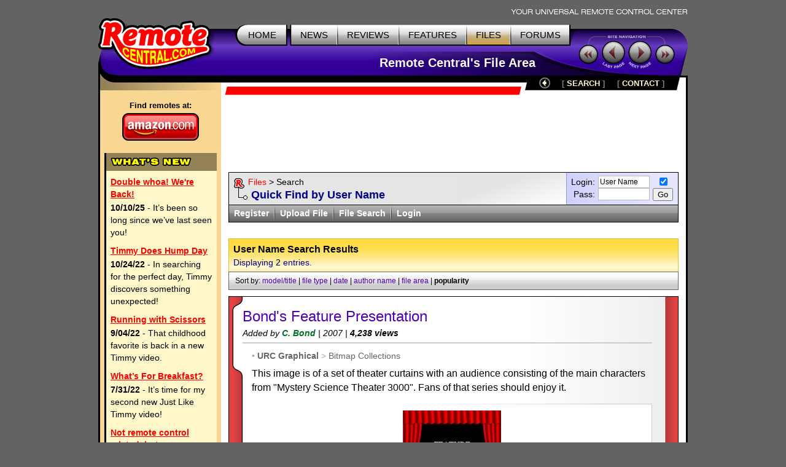

--- FILE ---
content_type: text/html; charset=utf-8
request_url: https://www.google.com/recaptcha/api2/aframe
body_size: 267
content:
<!DOCTYPE HTML><html><head><meta http-equiv="content-type" content="text/html; charset=UTF-8"></head><body><script nonce="J92OyJqTPKCxsErwuo96MQ">/** Anti-fraud and anti-abuse applications only. See google.com/recaptcha */ try{var clients={'sodar':'https://pagead2.googlesyndication.com/pagead/sodar?'};window.addEventListener("message",function(a){try{if(a.source===window.parent){var b=JSON.parse(a.data);var c=clients[b['id']];if(c){var d=document.createElement('img');d.src=c+b['params']+'&rc='+(localStorage.getItem("rc::a")?sessionStorage.getItem("rc::b"):"");window.document.body.appendChild(d);sessionStorage.setItem("rc::e",parseInt(sessionStorage.getItem("rc::e")||0)+1);localStorage.setItem("rc::h",'1769525062253');}}}catch(b){}});window.parent.postMessage("_grecaptcha_ready", "*");}catch(b){}</script></body></html>